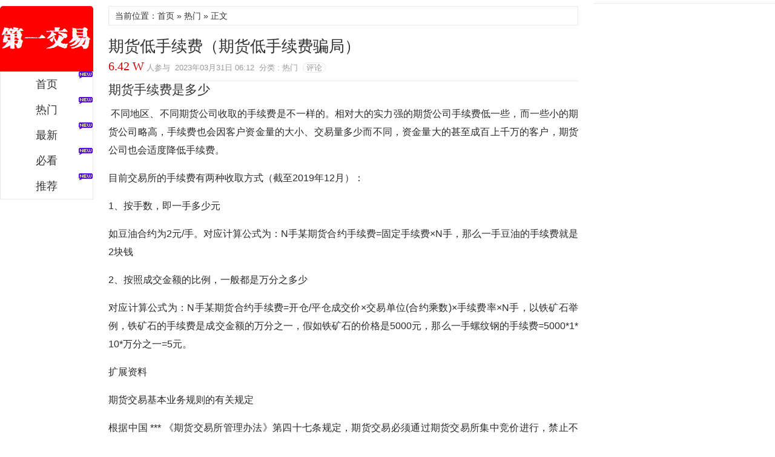

--- FILE ---
content_type: text/html; charset=utf-8
request_url: http://52ol.cn/post/157377.html
body_size: 7357
content:
<!DOCTYPE html PUBLIC "-//W3C//DTD XHTML 1.0 Transitional//EN" "http://www.w3.org/TR/xhtml1/DTD/xhtml1-transitional.dtd">
<html xmlns="http://www.w3.org/1999/xhtml" xml:lang="zh-CN" lang="zh-CN">
<head>
<meta http-equiv="Content-Type" content="text/html; charset=utf-8"/>
<meta http-equiv="Content-Language" content="zh-CN" />
<meta name="viewport" content="width=device-width, initial-scale=1, maximum-scale=1">
<meta name="applicable-device" content="pc,mobile">
<title>期货低手续费（期货低手续费骗局） - 期货手续费网-加1分开户</title>
<meta name="keywords" content="期货低手续费,期货手续费网-加1分开户" />
<meta name="description" content="期货手续费是多少 不同地区、不同期货公司收取的手续费是不一样的。相对大的实力强的期货公司手续费低一些，而一些小的期货公司略高，手续费也会因客户资金量的大小、交易量多少而不同，资金量大的甚至成百上千万的客户，期货公司也会适度降低手续费。目前交易所的手续费有两种" />
<meta name="generator" content="Z-BlogPHP 1.7.1" />
<link rel="stylesheet" rev="stylesheet" href="http://52ol.cn/zb_users/theme/xxmy/style/xxmy-Index.css" type="text/css" media="all" />
<script src="http://52ol.cn/zb_system/script/jquery-2.2.4.min.js" type="text/javascript"></script>
<script src="http://52ol.cn/zb_system/script/zblogphp.js" type="text/javascript"></script>
<script src="http://52ol.cn/zb_system/script/c_html_js_add.php" type="text/javascript"></script>
<link rel="stylesheet" type="text/css" href="http://52ol.cn/zb_users/plugin/qrcodepgup/css/kefu.css"/>
<script src="http://52ol.cn/zb_users/plugin/ttyb_newlypublished/js/tags.js" type="text/javascript"></script><link rel="stylesheet" href="http://52ol.cn/zb_users/plugin/ttyb_newlypublished/css/newlypublished.css" type="text/css" />
<style type="text/css">
#daohang ul li t,.reed .riqi,a.shangg,a.xiatt,a.shangg:hover,a.xiatt:hover,a.shang,a.xiat,a.shang:hover,a.xiat:hover,.reed-pinglun-anniu,span.now-page,#daohangs-around,#caidan-tubiao,#daohangs,#daohangs li,#btnPost{background-color:#D10101;}
.dinglanyou1 h3{border-bottom:3px solid #D10101;}
#dibuer{border-top:2px solid #D10101;}.cebianlan .rongqi h3{border-bottom:1px solid #D10101;}
#edtSearch{border:1px solid #D10101;}
#daohang .zuo ul li{border-right:1px solid #;}
#daohang ul li t a{border-top:1px solid #;border-right:1px solid #D10101;}
#daohang ul li t a:hover{border-right:1px solid #;}
#daohang .you ul li a:hover,#daohang .zuo ul li a:hover,.reed-pinglun-anniu:hover{background-color:#;}
a:hover,.reed h6 a:hover,#dibuer a:hover,.reed .riqiding,.cebianlan .rongqi li a:hover,#pinglun-liebiao ul.fubens li.depth-1 dl dd span.shu a,#pinglun-liebiao ul.fubens li.depth-1 dl dd span.huifuliuyan a:hover,.reed-biaoti h6 span{color:#D10101;}
.reed .kan a{color:#1B0CEB;}.reed .kan a:hover{color:#1B13F0;}
@media screen and (max-width:1492px){a.shang,a.xiat{background:none;}
a.xiat:hover,a.shang:hover{background-color:#f9f9f9;background-image:none;text-decoration:none;}}
</style>
</head>
<body>
<nav id="daohangs-around">
<a class="qhdbb09ee8a9023570 icons" href="http://52ol.cn/search.php?q=期货开户" title="站内搜索" target="_blank"></a>
<div id="logos"><h2><a href="http://52ol.cn/" title="期货开户手续费加1分">期货开户手续费加1分</a></h2></div>
<ul id="daohangs" class="qh9ee8a90235707765 caidan">
<li><a href="http://52ol.cn/"id="xin">首页</a></li>
<li><a href="http://52ol.cn/category-1.html"id="xin">热门</a></li>
<li><a href="http://52ol.cn/category-2.html"id="xin">最新</a></li>
<li><a href="http://52ol.cn/category-3.html"id="xin">必看</a></li>
<li><a href="http://52ol.cn/category-4.html"id="xin">推荐</a></li></ul>
</nav>
<div id="kuangjia">
<div id="daohangbg">
<div id="logo">
<h2><a href="http://52ol.cn/" title="期货手续费网-加1分开户">期货手续费网-加1分开户</a></h2><p>个人爱好分享</p>
</div>
<ul id="nav">
<li><a href="http://52ol.cn/"id="xin">首页</a></li>
<li><a href="http://52ol.cn/category-1.html"id="xin">热门</a></li>
<li><a href="http://52ol.cn/category-2.html"id="xin">最新</a></li>
<li><a href="http://52ol.cn/category-3.html"id="xin">必看</a></li>
<li><a href="http://52ol.cn/category-4.html"id="xin">推荐</a></li></ul>
</div>
<div class="qha90235707765adf5 neirong">
<div class="qh35707765adf5c4a9 reedd"><div id="shuomingg"><h3>当前位置：首页 » <a href="http://52ol.cn/category-1.html" title="分类 热门 的全部文章" rel="category tag">热门</a> » 正文</h3></div></div>
<div id="ads-banner">
</div>
<div id="ads-banneryd">
</div>
<dl class="qh7765adf5c4a9a17d reed" id="reed-157377">
<div class="qhadf5c4a9a17d1d17 reed-biaoti2">
<div class="qhc4a9a17d1d1776f7 reed-biaoti">
<h1>期货低手续费（期货低手续费骗局）</h1>
<h6><span>6.42 W</span>&nbsp;人参与&nbsp;&nbsp;2023年03月31日 06:12&nbsp;&nbsp;分类 : 热门&nbsp;&nbsp;<a href="#pinglun">评论</a></h6>
</div></div>
<div class="qha17d1d1776f7065d qingchu"></div>
<dd class="qh1d1776f7065d2dc2 kan">
<h2 id='期货手续费是多少'>期货手续费是多少</h2>
<p> 不同地区、不同期货公司收取的手续费是不一样的。相对大的实力强的期货公司手续费低一些，而一些小的期货公司略高，手续费也会因客户资金量的大小、交易量多少而不同，资金量大的甚至成百上千万的客户，期货公司也会适度降低手续费。</p><p>目前交易所的手续费有两种收取方式（截至2019年12月）：</p><p>1、按手数，即一手多少元</p><p>如豆油合约为2元/手。对应计算公式为：N手某期货合约手续费=固定手续费×N手，那么一手豆油的手续费就是2块钱</p><p>2、按照成交金额的比例，一般都是万分之多少</p><p>对应计算公式为：N手某期货合约手续费=开仓/平仓成交价×交易单位(合约乘数)×手续费率×N手，以铁矿石举例，铁矿石的手续费是成交金额的万分之一，假如铁矿石的价格是5000元，那么一手螺纹钢的手续费=5000*1*10*万分之一=5元。</p><p>扩展资料</p><p>期货交易基本业务规则的有关规定</p><p>根据中国 *** 《期货交易所管理办法》第四十七条规定，期货交易必须通过期货交易所集中竞价进行，禁止不通过期货交易所集中竞价撮合的场外交易。期货交易实行价格优先、时间优先的撮合成交原则。</p><p>第四十八条规定，期货交易所通过会员代收的交易手续费不得高于期货合约规定的标准。</p><p>第四十九条规定，期货交易所向会员收取的保证金，用于担保期货合约的履行。保证金属会员所有。期货交易所应当在其指定的结算银行开立专用结算帐户，专户存储会员保证金，不得挪用。</p><p>参考资料来源：百度百科-期货手续费 </p><p>参考资料来源：临沂兰山区法院-期货交易所管理办法</p><p>参考资料来源：百度百科-期货交易手续费标准</p>[img]<h2 id='国际期货手续费最低多少'>国际期货手续费更低多少</h2>
<p>国内股指期货交易手续费，以手续费万分之0.23举例。计算公式：手续费=股指价格*合约价值*万分之0.23。</p><p>计算方式，比如说，沪深300就是用现在的价格乘以300再乘以万分之0.23，手续费就是21元；上证A50和中证50都是200，那么手续费就是用上证A50现在的价格乘以200再乘以万分之0.23，手续费就是11元；中证50手续费就是用中证50现在的价格乘以200再乘以万分之0.23，手续费就是19元。</p><p>国际股指期货交易手续费，每个交易品种不一样，每个平台也不一样。交易1手恒指、纳斯达克指数需要三百多美金保证金，手续费15-20美金；交易1手德指、日本股指需要一百多美金保证金，手续费差不多15美金左右。</p><p>扩展资料</p><p>期货公司想要降低期货交易风险的行为。是为了维护其自身利益，来控制市场风险的，通常都会多收一点。因为如果客户出现暴仓需要公司先向交易所缴齐保证金再向客户追索。</p><p>不过，想想期货交易的杠杆交易性质，你也就明白了。本身你可以拿1万做10万甚至是100万的操作，就充满的风险和意外，保证金随之提高，也就不是不能理解的事情了。</p><p>参考资料来源：百度百科-期货手续费</p><h2 id='期货哪个品种手续费最低?'>期货哪个品种手续费更低?</h2>
<p>期货交易中农产品属于手续费比较低的品种比如玉米，粳米，大豆等，但是期货交易手续费收取方式是不同的，不能因为手续费的高低决定自己的交易品种。不过手续费不是一成不变的，近期比较热门的品种，交易所为了防止交易者过分投机，会调整部分品种的日内平仓手续费。</p><p>比如玻璃平今手续费会从原来的3元一手调至6元一手等等。然是很好的事情，最重要的值得信赖的期货营业部的安全和交易环境，其次才是交易成本。不要看字面意思或者口头说的很优惠或者很吸引人羊毛出在羊身上说不定会在其他地方坑你。切忌贪便宜，吃大亏。</p><p>相关信息</p><p>杠杆使用风险</p><p>资金放大功能使得收益放大的同时也面临着风险的放大，因此对于10倍左右的杠杆应该如何用，用多大，也应是因人而异的。水平高一点的可以5倍以上甚至用足杠杆，水平低的如果也用高杠杆，那无疑就会使风险失控。</p><p>强平和爆仓</p><p>交易所和期货经纪公司要在每个交易日进行结算，当投资者保证金不足并低于规定的比例时，期货公司就会强行平仓。有时候如果行情比较极端甚至会出现爆仓即亏光帐户所有资金，甚至还需要期货公司垫付亏损超过帐户保证金的部分。</p><h2 id='期货开户手续费哪家最低'>期货开户手续费哪家更低</h2>
<p>新手建议挑选一些保证金低波动小的期货交易品种。像是菜粕豆粕这类的期货交易品种一手保证金两三千元，而且波动小。趋势也较为明显和稳定。</p><p>在不同的期货公司之间进行比较，其实意义不很大，比如有一家A期货公司，平时客户开户手续费都是交易所三倍，也有一家B期货公司，平时收费是交易所四倍，但是可能你去谈的时候，最终B公司给你的比A公司还优惠。</p><p>实际收费的模式，期货公司一般都会有一系列标准，1.1倍，1.5倍，2倍，2.5倍，3倍等。还有的期货公司是加一毛，加一元，加2元，加3元等，按固定金额加收，我们要对比的就是看哪家的佣金低。</p><p>一般用户在进行期货交易时，不用的品种以及不同的期货公司对手续费的收取比例都是不同的，并且手续费的收取和投资用户的资金量也有一定的关系，只要用户资金量，那么手续费也是可以和期货交易公司谈判的，因此最终可能每个人对应的期货交易的手续费也都会不同。</p><h2 id='期货公司哪家手续费最便宜'>期货公司哪家手续费更便宜</h2>
<p>“期货手续费低的公司有很多,比如有:民生期货、中衍期货、广发期货、方正期货、光大期货等,期货公司的手续费是可以在开户前和客户经理去协商降低的,期货公司手续费是可以浮动的,并非浮动还是比较大的,如果您这边需要低手续费开户,就需要您和客户经理去谈了,具体能优惠到多少,一般都是会看您的资金量或者交易频率来决定优惠力度,通常情况下,找客户经理开户手续费都会给到优惠的,这点请您放心。” </p><p>期货手分为两种收费：</p><p>之一种，固定收费是每手固手续费；</p><p>第二种，像股票那样万分比收费，例如螺纹钢，就是成交金额的万分之一。</p><p>不同期货公司的手续费都是不同的，甚至同一个期货公司给不同客户的手续费也是不同的。下面，为大家介绍一下，期货手续费的收取 *** 。</p><p>我们交易账户收取的实际手续费=交易所的手续费+期货公司额外加收的手续费。其中，交易所的手续费是固定的，期货公司额外加收的手续费是由期货公司自己定的，可以变动。</p><p>举个具体例子，比如交易所规定，甲醇主力开仓2元，那么这2元就是交易所要收取的，期货公司可以加收部分是多少可调整的。比如期货公司加收一倍手续费，也就是加收2元，最终你的账户甲醇开仓就是一手4元的开仓手续费。</p><h2 id='期货手续费多少啊，有说1.05倍高吗，还能低吗？'>期货手续费多少啊，有说1.05倍高吗，还能低吗？</h2>
<p>期货公司开户的实际手续费=交易所手续费+期货公司佣金。交易所手续费是固定不变的，而佣金是期货公司加收的，我们交易手续费的高低也由此决定。</p><p>交易所对期货公司有规定：更低手续费=交易所手续费+1分。比如玻璃，交易所手续费是3元一手，那么各大期货公司玻璃的更低手续费=3元+1分=3.01元。</p><p>网站首页：<a href="http://52ol.cn/">期货手续费网-加1分开户</a>（微信：527209157）</p><p>本文链接：<a href="http://52ol.cn/post/157377.html">http://52ol.cn/post/157377.html</a></p>
<div id="wendibu">
<center>
</center>
</div>
<div id="wendibuyd">
<center>
</center>
</div>
</dd>
<dd>
<div class="qh76f7065d2dc29009 reed-biaoqian">
<div id="fenxiang">
</div>
<a href="http://52ol.cn/tags-62384.html">期货低手续费</a>&nbsp;&nbsp;<p>本站福利推荐！！！</p>
正规期货账户开户！交易所手续费加1分（+0.01元），无条件！无资金手续费要求，享受手续费加1分！
<p>期货开户微信：527209157</p>
<p>或扫描下方二维码添加微信<p>
<a href="http://52ol.cn" target="_blank"><img src="/qihuokaihu.png"></a></div>
<ul id="mutuality"><li><a href="http://52ol.cn/post/58219.html" title="期货从业资格考试09（期货从业资格考试成绩多久出来）">期货从业资格考试09（期货从业资格考试成绩多久出来）</a><time>2022-12-23 18:56</time></li><li><a href="http://52ol.cn/post/54723.html" title="宝城期货博易大师5.0（博易大师期货手机版怎么交易）">宝城期货博易大师5.0（博易大师期货手机版怎么交易）</a><time>2022-12-21 07:35</time></li><li><a href="http://52ol.cn/post/51687.html" title="东海期货人事面试（期货交易员面试）">东海期货人事面试（期货交易员面试）</a><time>2022-12-19 04:12</time></li><li><a href="http://52ol.cn/post/67291.html" title="晚籼稻期货交割（稻米期货大涨）">晚籼稻期货交割（稻米期货大涨）</a><time>2022-12-30 04:50</time></li></ul>
<a class="qh065d2dc290097cb0 shang" href="http://52ol.cn/post/157376.html" title="广州期货成都营业部（广州期货所成立）"><span class="qh2dc290097cb06fdc fanyeyd">&lt;&lt; 上一篇</span></a>
<a class="qh90097cb06fdcbc57 xiat" href="http://52ol.cn/post/157378.html" title="期货趋势跟踪线性回归（期货趋势跟踪线性回归方法）"><span class="qh7cb06fdcbc576b4a fanyeyd">下一篇 &gt;&gt;</span></a>
</dd>
</dl>
<div class="qh6fdcbc576b4a6dfc fabiaokuang">
</div>
<div class="qhbc576b4a6dfcdbb0 fabiaokuangyd">
</div>
<div id="pingluns">
</div>
</div><div class="qh9ee8a90235707765 cebianlan">
<div class="qha90235707765adf5 cebianlan-neibu">

<div id="moveside" class="qh35707765adf5c4a9 div1">
<dl class="qh7765adf5c4a9a17d rongqi zuijin-reeds">
<dd><h3></h3></dd>
<dt>
<ul>
</ul>
</dt>
</dl>
</div>
</div>
</div>
<div id="dibuer">
<p></p>
<p>Copyright<i class="qhadf5c4a9a17d1d17 aa fa-copyright"></i> 2012-2025 <a href="/"> 期货手续费网-加1分开户</a><a href="/sitemap/map.xml" title=" 网站地图" target="_blank"> 网站地图</a>  邮箱:diyijiaoyi@qq.com 微信:527209157 <a href="https://beian.miit.gov.cn/" rel="nofollow">湘ICP备18014167号</a><link rel="shortcut icon" href="/favicon.ico" type="image/x-icon" /><meta name="msvalidate.01" content="311DFAF02B0A9D171BCEBEDD69654FD1" /><script>var _hmt = _hmt || [];(function() {  var hm = document.createElement("script");  hm.src = "https://hm.baidu.com/hm.js?ab24bb11e5e283911813a4a9143b8631";  var s = document.getElementsByTagName("script")[0];   s.parentNode.insertBefore(hm, s);})();</script></p>
</div>
<script type="text/javascript">
jQuery(document).ready(function($){
	/* prepend menu icon */
	$('#daohangs-around').prepend('<div id="caidan-tubiao"></div>');
	/* toggle nav */
	$("#caidan-tubiao").on("click", function(){
		$("#daohangs").slideToggle();
		$(this).toggleClass("active");
	});
});
</script>
<style>.cbbfixed .weixin div {background: url(http://52ol.cn/zb_users/upload/2023/02/202302121676196371529376.png);background-size: cover;}.cbbfixed .gotop {background-color: #F00000;}.cbbfixed .gotop:hover {background-color:#FF0034;}</style><script src="http://52ol.cn/zb_users/plugin/qrcodepgup/js/backtop.js"></script>
</div>
<script src="http://52ol.cn/zb_users/theme/xxmy/script/util.js" type="text/javascript"></script>
<script src="http://52ol.cn/zb_users/theme/xxmy/script/custom.js" type="text/javascript"></script>
</body>
</html><!--331.40 ms , 18 query , 2435kb memory , 0 error-->

--- FILE ---
content_type: application/javascript
request_url: http://52ol.cn/zb_users/theme/xxmy/script/custom.js
body_size: 774
content:
$(document).ready(function() {
	var s = document.location;
	$("#divNavBar a").each(function() {
		if (this.href == s.toString().split("#")[0]) {
			$(this).addClass("on");
			return false;
		}
	});
});


//重写了common.js里的同名函数
zbp.plugin.unbind("comment.reply", "system");
zbp.plugin.on("comment.reply", "xxmy", function(i) {
	$("#inpRevID").val(i);
	var frm = $('#divCommentPost'),
		cancel = $("#cancel-reply"),
		temp = $('#temp-frm');


	var div = document.createElement('div');
	div.id = 'temp-frm';
	div.style.display = 'none';
	frm.before(div);

	$('#AjaxComment' + i).before(frm);

	frm.addClass("reply-frm");

	cancel.show();
	cancel.click(function() {
		$("#inpRevID").val(0);
		var temp = $('#temp-frm'),
			frm = $('#divCommentPost');
		if (!temp.length || !frm.length) return;
		temp.before(frm);
		temp.remove();
		$(this).hide();
		frm.removeClass("reply-frm");
		return false;
	});
	try {
		$('#txaArticle').focus();
	} catch (e) {}
	return false;
});

//重写GetComments，防止评论框消失
zbp.plugin.on("comment.get", "xxmy", function(postid, page) {
	$('span.commentspage').html("Waiting...");
});
	zbp.plugin.on("comment.got", "xxmy", function(formData, data, textStatus, jqXhr) {
		$('#AjaxCommentBegin').nextUntil('#AjaxCommentEnd').remove();
		$('#AjaxCommentEnd').before(data);
		$("#cancel-reply").click();
	});


zbp.plugin.on("comment.postsuccess", "主题ID", function () {
	$("#cancel-reply").click();
});